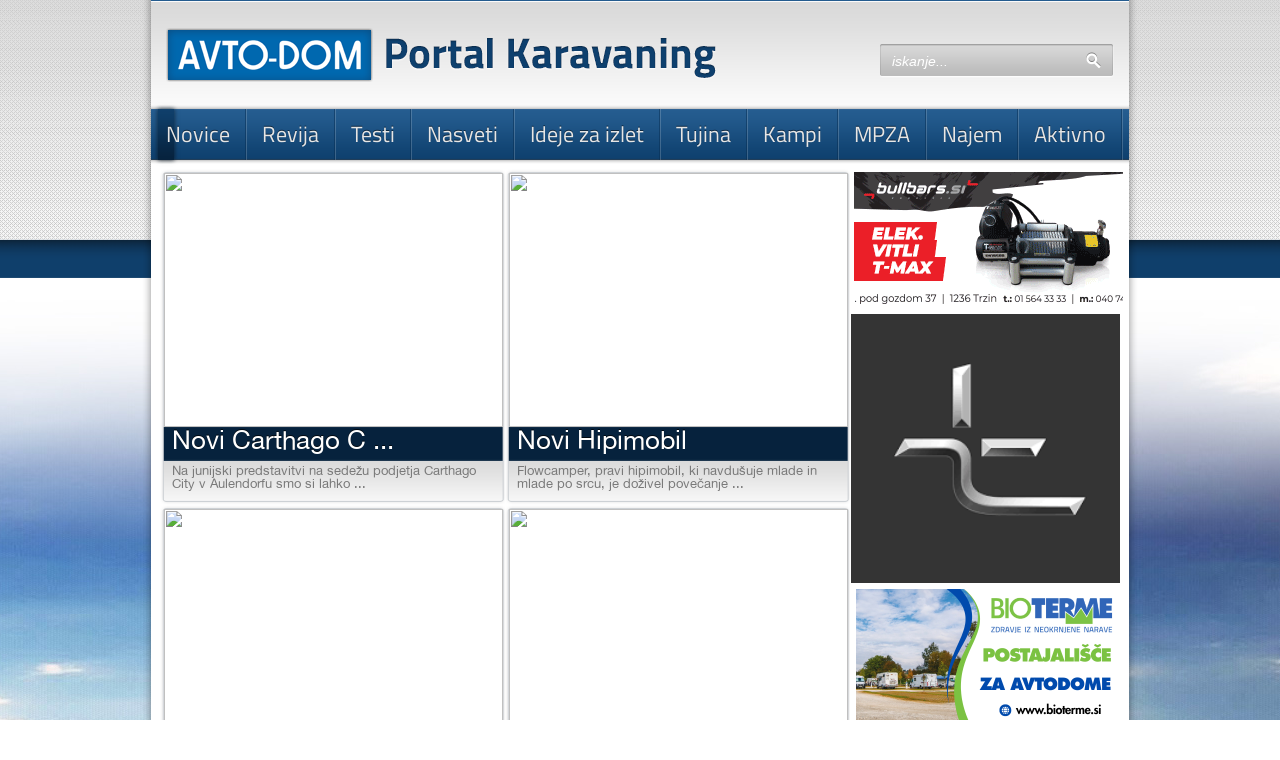

--- FILE ---
content_type: text/html; Charset=windows-1250
request_url: https://www.karavaning-portal.si/KARAVANING,,novice.htm&cPage=13
body_size: 11928
content:
<!DOCTYPE html><html style=""><head><title>Novice | KARAVANING PORTAL | Stran 13</title><meta name="keywords" content="portal,karavaning,novice,novosti,zanimivosti"><meta name="description" content="Novice Karavaning portala. Zanimivosti in novosti iz sveta avtodomarstva."><meta name="robots" content="index, follow, all"><meta property="og:title" content="Novice | KARAVANING PORTAL"><meta property="og:site_name" content="KARAVANING PORTAL"><meta property="og:description" content="Novice Karavaning portala. Zanimivosti in novosti iz sveta avtodomarstva."><meta property="og:image" content=""><link rel="icon" href="//www.karavaning-portal.si/themes/custom/karavaning/favicon.ico" type="image/x-icon"><link rel="shortcut icon" href="//www.karavaning-portal.si/themes/custom/karavaning/favicon.ico" type="image/x-icon"><link rel="canonical" href="http://www.karavaning-portal.si/KARAVANING,,novice.htm"><meta http-equiv="Content-Type" content="text/html; charset=windows-1250"><meta http-equiv="cache-control" content="no-cache"><meta name="author" content="Založba Avtodom"><link href="/siteasp/css/common.css" rel="stylesheet" type="text/css"><link href="/siteasp/js/thickbox/thickbox.css" rel="stylesheet" type="text/css" media="screen"><link type="text/css" rel="stylesheet" href="/themes/custom/karavaning/css/default/it.css"><script> var siteLang="slo"; var scriptsToLoad=new Array();</script><script type="text/javascript" src="/siteasp/js/jquery/jquery-1.6.1.min.js"></script><script type="text/javascript">var cookiePage="";var cookiesEn="necessary,analytics,social,youtube,advertising";var cookiesEnabled=cookiesEn.split(",");var cookiesTheme="style-d";if (cookiesTheme == '') cookiesTheme = 'style-c';</script><script type="text/javascript" rel="" src="/siteasp/js/cookie_law.js"></script><script type="text/javascript" src="/siteasp/js/lytee_functions.js"></script><script type="text/javascript" src="/siteasp/js/swfobject.js"></script><script type="text/javascript" defer src="/siteasp/js/thickbox/thickbox.minified.js"></script><script type="text/javascript" src="/siteasp/js/jquery/jquery.hoverIntent.minified.js"></script><script type="text/javascript">function liOver() { $(this).addClass("over"); }function liOut() { $(this).removeClass("over"); }$(document).ready(function() {$("#primarna li").hoverIntent(liOver, liOut);}); </script> 
<script type="text/javascript" src="/siteasp/js/jquery/jquery.easing.1.3.js"></script> <!--[if lt IE 9]><script src="/siteasp/js/html5.js"></script><![endif]--> <!--
<!- -[if lte IE 8]><link rel="stylesheet" type="text/css" href="/themes/custom/karavaning/css/default/it_ie8.css" /><![endif]- -> 
--> <script type="text/javascript" src="/themes/custom/karavaning/js/jcarousellite_1.0.1.js"></script> <script type="text/javascript" src="/siteasp/js/jquery/jquery.cycle.min.js"></script> <script type="text/javascript" src="/themes/custom/karavaning/js/karavaning.js"></script> <link rel="stylesheet" href="/themes/custom/karavaning/js/fancybox/jquery.fancybox.css?v=2.1.3" type="text/css" media="screen" /><script type="text/javascript" src="/themes/custom/karavaning/js/fancybox/jquery.fancybox.js"></script><script type="text/javascript">$(document).ready(function(){$("a.lightbox").fancybox();});var primSlideSpeed = 150;function prInd_moveTo(el, animate) {$(".seku0over").removeClass("seku0over"); if (el && el.currentTarget) el = this; if (typeof animate == "undefined") animate = true; var $el=$(el), trgtWidth = $el.outerWidth()+15, trgtPos = $el.parent().position().left-7;$el.addClass("seku0over"); if (animate) prInd.stop().animate({ "width": trgtWidth+"px", "left": trgtPos+"px" }, { "duration": primSlideSpeed, "queue": false }); else prInd.stop().css({ "width": trgtWidth+"px", "left": trgtPos+"px" });}function setActiveNav(el) { activeNav = el;}$(function() { prInd = $("#primIndicator"); $("#primarna").bind("mouseout", function() { prInd_moveTo(activeNav); }); active = $("#primarna a.lavel1").bind("mouseover", prInd_moveTo)
 .filter(".lavel1.active"); if (active.length > 0) {setActiveNav(active[0]);} else setActiveNav($("#primarna li:first > a")); prInd_moveTo(activeNav, false); setTimeout(function(){ prInd_moveTo(activeNav, false); },300);});// google campain //
var googletag = googletag || {};googletag.cmd = googletag.cmd || [];(function() {var gads = document.createElement('script');gads.async = true;gads.type = 'text/javascript';var useSSL = 'https:' == document.location.protocol;gads.src = (useSSL ? 'https:' : 'http:') + 
'//www.googletagservices.com/tag/js/gpt.js';var node = document.getElementsByTagName('script')[0];node.parentNode.insertBefore(gads, node);})();googletag.cmd.push(function() {googletag.defineSlot('/18683976/m_karavaning-portal', [[300, 50], [320, 50]], 'div-gpt-ad-1408615303918-0').addService(googletag.pubads());googletag.pubads().enableSingleRequest();googletag.enableServices();}); </script><script type="text/javascript"> var skinDir="/themes/custom/karavaning"; var site="KARAVANING"; var cLytoo="novice"; window.focus();</script><meta name="lytee-generated" content="dynamic"/></head> <body id="MAINBODY" style="height:100%; margin:0;" class="body"><div id="div-gpt-ad-1408615303918-0"><script type="text/javascript">googletag.cmd.push(function() { googletag.display('div-gpt-ad-1408615303918-0'); });</script></div><div id="background"><div id="wrapper" class="wrapper"><div id="header-container"><section id="header" class="header"><nav id="logo"><a class="logo-avto-dom" href="/KARAVANING,,.htm" title="domov"></a><a class="sprite logo" href="/KARAVANING,,.htm" title="domov"></a></nav><div id="global"><nav class="home"><a class="sprite" href="/KARAVANING,,.htm" title="domov"></a></nav><nav class="contact"><a class="sprite" href="/KARAVANING,,kontakt.htm" title="kontakt"></a></nav><div id="search-container"><div id="search" class="sprite"><form action="/KARAVANING.asp" method="get" style="padding:0;margin:0;"><input class="input2" id="q" onfocus="this.value=''" value="iskanje..." name="qs"><input class="enter" type="image" title="pixel" alt="pixel" title="pixel" src="/p.gif" alt="iskanje" title="iskanje"><input type="hidden" name="lytoo" value="aplikacije,search"><input type="hidden" name="act" value="results"></form></div></div></div><nav id="primarna"><div id="primIndicator"><span><span></span></span></div><script type="text/javascript"> $(document).ready(function(){$("#navi li.livel1").hover(function(){ var ulcontainer = $(".level2-container",this); var ul = $("ul.level2",this); $("#navi .level2-container").hide(); ulcontainer.show(); resizeContainer(ulcontainer); ul.css('top',"-"+ul.outerWidth()+"px"); ul.show(); ul.stop().animate({ top: "0px" },400,'easeOutCubic',function(){ });},function(){ var ulcontainer = $(".level2-container",this); var ul = $("ul.level2",this); ul.stop().animate({ top: "-"+ul.outerWidth()+"px" },400,'easeOutCubic',function(){ul.hide();ulcontainer.hide(); });});$("#navi .livel2").hover(function(){ $(".level3",this).show(); resizeContainer($(this).parent().parent());},function(){ $(".level3",this).hide();});$("#navi .livel3").hover(function(){ $(".level4",this).show(); resizeContainer($(this).parent().parent().parent().parent());},function(){ $(".level4",this).hide();}); }); function resizeContainer(container){var maxwidth = 0;var maxheight = 0;var startwidth = container.offset().left;var startheight = container.offset().top;$("ul",container).each(function(){ if ($(this).offset().left-startwidth > 0){if (($(this).width()+$(this).offset().left-startwidth)>maxwidth)
 maxwidth = $(this).width()+$(this).offset().left-startwidth; } else {if ($(this).width()>maxwidth)
 maxwidth = $(this).width(); } if ($(this).offset().top - container.offset().top > 0){if (($(this).height()+$(this).offset().top - container.offset().top)>maxheight)
maxheight = $(this).outerHeight()+$(this).offset().top - container.offset().top; } else {if ($(this).height()>maxheight)
 maxheight = $(this).outerHeight(); }});container.height(maxheight+6).width(maxwidth+6); }</script><ul id="navi" class="level1"><li id="novice" class="livel1 first"><a id="novice" href="/KARAVANING,,novice" target="_top" class="lavel1 active lavel1active"><span>Novice</span></a></li><li class="primDelim sprite"></li><li id="revija" class="livel1 sublevels"><a id="revija" href="http://www.zalozba-avtodom.si" target="_blank" class="lavel1 sublevels"><span>Revija</span></a><div class="level2-container"><ul class="level2"><li id="avto-dom" class="livel2 first"><a id="avto-dom" href="/KARAVANING,,revija/avto-dom" target="_top" class="lavel2"><span>AVTO-DOM</span></a></li><li id="agrokamping" class="livel2 last"><a id="agrokamping" href="/KARAVANING,,revija/agrokamping" target="_top" class="lavel2"><span>Agrocamping</span></a></li></ul></div></li><li class="primDelim sprite"></li><li id="testi" class="livel1 sublevels"><a id="testi" href="/KARAVANING,,testi" target="_top" class="lavel1 sublevels"><span>Testi</span></a><div class="level2-container"><ul class="level2"><li id="super-test" class="livel2 first"><a id="super-test" href="/KARAVANING,,testi/super-test" target="_top" class="lavel2"><span>Supertest Carthago C-Tourer I 142</span></a></li><li id="supertest-carthago-c-compactline-i-138" class="livel2"><a id="supertest-carthago-c-compactline-i-138" href="/KARAVANING,,testi/supertest-carthago-c-compactline-i-138" target="_top" class="lavel2"><span>Supertest Carthago C-Compactline I 138</span></a></li><li id="premierni-test-adria-coral-xl-a-670-xl" class="livel2"><a id="premierni-test-adria-coral-xl-a-670-xl" href="/KARAVANING,,testi/premierni-test-adria-coral-xl-a-670-xl" target="_top" class="lavel2"><span>Premierni test Adria Coral XL A 670 SL</span></a></li><li id="supertest-malibu-t-410" class="livel2"><a id="supertest-malibu-t-410" href="/KARAVANING,,testi/supertest-malibu-t-410" target="_top" class="lavel2"><span>Supertest Malibu T 410</span></a></li><li id="premierni-test-adria-matrix-m-670-sl" class="livel2 last"><a id="premierni-test-adria-matrix-m-670-sl" href="/KARAVANING,,testi/premierni-test-adria-matrix-m-670-sl" target="_top" class="lavel2"><span>Supertest Carthago C-Tourer I 148 LE</span></a></li></ul></div></li><li class="primDelim sprite"></li><li id="oprema" class="livel1 sublevels"><a id="oprema" href="/KARAVANING,,oprema" target="_top" class="lavel1 sublevels"><span>Nasveti</span></a><div class="level2-container"><ul class="level2"><li id="katero-pocitnisko-vozilo" class="livel2 first"><a id="katero-pocitnisko-vozilo" href="/KARAVANING,,oprema/katero-pocitnisko-vozilo" target="_top" class="lavel2"><span>Katero počitniško vozilo kupiti?</span></a></li><li id="katera-notranja-postavitev-je-za-nas-" class="livel2"><a id="katera-notranja-postavitev-je-za-nas-" href="/KARAVANING,,oprema/katera-notranja-postavitev-je-za-nas-" target="_top" class="lavel2"><span>Katera notranja postavitev je za nas?</span></a></li><li id="kaj-kupiti--novo-ali-rabljeno-" class="livel2"><a id="kaj-kupiti--novo-ali-rabljeno-" href="/KARAVANING,,oprema/kaj-kupiti--novo-ali-rabljeno-" target="_top" class="lavel2"><span>Kaj kupiti: novo ali rabljeno?</span></a></li><li id="nakup-rabljenega-vozila" class="livel2"><a id="nakup-rabljenega-vozila" href="/KARAVANING,,oprema/nakup-rabljenega-vozila" target="_top" class="lavel2"><span>Nakup rabljenega vozila. Na kaj paziti?</span></a></li><li id="kako-deluje" class="livel2 last"><a id="kako-deluje" href="/KARAVANING,,oprema/kako-deluje" target="_top" class="lavel2"><span>Kako deluje: Baterije in elektrika</span></a></li></ul></div></li><li class="primDelim sprite"></li><li id="ideje-za-izlet" class="livel1 sublevels"><a id="ideje-za-izlet" href="/KARAVANING,,ideje-za-izlet" target="_top" class="lavel1 sublevels"><span>Ideje za izlet</span></a><div class="level2-container"><ul class="level2"><li id="osrednja-slovenija" class="livel2 first"><a id="osrednja-slovenija" href="/KARAVANING,,ideje-za-izlet/osrednja-slovenija" target="_top" class="lavel2"><span>Osrednja Slovenija</span></a></li><li id="gorenjska" class="livel2"><a id="gorenjska" href="/KARAVANING,,ideje-za-izlet/gorenjska" target="_top" class="lavel2"><span>Gorenjska</span></a></li><li id="severna-primorska" class="livel2"><a id="severna-primorska" href="/KARAVANING,,ideje-za-izlet/severna-primorska" target="_top" class="lavel2"><span>Severna Primorska, Vipavska in Goriška</span></a></li><li id="primorska" class="livel2"><a id="primorska" href="/KARAVANING,,ideje-za-izlet/primorska" target="_top" class="lavel2"><span>Primorska</span></a></li><li id="notranjska" class="livel2"><a id="notranjska" href="/KARAVANING,,ideje-za-izlet/notranjska" target="_top" class="lavel2"><span>Notranjska</span></a></li><li id="dolenjska-in-bela-krajina" class="livel2"><a id="dolenjska-in-bela-krajina" href="/KARAVANING,,ideje-za-izlet/dolenjska-in-bela-krajina" target="_top" class="lavel2"><span>Dolenjska in Bela krajina</span></a></li><li id="zasavje-posavje" class="livel2"><a id="zasavje-posavje" href="/KARAVANING,,ideje-za-izlet/zasavje-posavje" target="_top" class="lavel2"><span>Zasavje in Posavje</span></a></li><li id="stajerska" class="livel2"><a id="stajerska" href="/KARAVANING,,ideje-za-izlet/stajerska" target="_top" class="lavel2"><span>Štajerska</span></a></li><li id="koroska" class="livel2"><a id="koroska" href="/KARAVANING,,ideje-za-izlet/koroska" target="_top" class="lavel2"><span>Koroška</span></a></li><li id="prekmurje" class="livel2 last"><a id="prekmurje" href="/KARAVANING,,ideje-za-izlet/prekmurje" target="_top" class="lavel2"><span>Prekmurje</span></a></li></ul></div></li><li class="primDelim sprite"></li><li id="potepanja" class="livel1 sublevels"><a id="potepanja" href="/KARAVANING,,potepanja" target="_top" class="lavel1 sublevels"><span>Tujina</span></a><div class="level2-container"><ul class="level2"><li id="aktivno" class="livel2 first"><a id="aktivno" href="/KARAVANING,,potepanja/aktivno" target="_top" class="lavel2"><span>Hrvaška Istra</span></a></li><li id="skok_cez_plot" class="livel2"><a id="skok_cez_plot" href="/KARAVANING,,potepanja/skok_cez_plot" target="_top" class="lavel2"><span>Hrvaška - Kvarner, otoki in Dalmacija</span></a></li><li id="na_poti" class="livel2 last"><a id="na_poti" href="/KARAVANING,,potepanja/na_poti" target="_top" class="lavel2"><span>Evropa -Daljše poti</span></a></li></ul></div></li><li class="primDelim sprite"></li><li id="kampiranje" class="livel1 sublevels"><a id="kampiranje" href="/KARAVANING,,kampiranje" target="_top" class="lavel1 sublevels"><span>Kampi<br/></span></a><div class="level2-container"><ul class="level2"><li id="kampi" class="livel2 first"><a id="kampi" href="/KARAVANING,,kampiranje/kampi" target="_top" class="lavel2"><span>Kamping novičke</span></a></li><li id="slovenski-kampi" class="livel2"><a id="slovenski-kampi" href="/KARAVANING,,kampiranje/slovenski-kampi" target="_top" class="lavel2"><span>Slovenski partnerski kampi</span></a></li><li id="mobilne_hisice" class="livel2 last"><a id="mobilne_hisice" href="/KARAVANING,,kampiranje/mobilne_hisice" target="_top" class="lavel2"><span>Mobilne hišice</span></a></li></ul></div></li><li class="primDelim sprite"></li><li id="mpza-slo" class="livel1"><a id="mpza-slo" href="/KARAVANING,,mpza-slo" target="_top" class="lavel1"><span>MPZA</span></a></li><li class="primDelim sprite"></li><li id="uporabno" class="livel1 sublevels"><a id="uporabno" href="/KARAVANING,,uporabno" target="_top" class="lavel1 sublevels noLink" onclick="return false;"><span>Najem<br/></span></a><div class="level2-container"><ul class="level2"><li id="najem" class="livel2 first sublevels"><a id="najem" href="/KARAVANING,,uporabno/najem" target="_top" class="lavel2 sublevels"><span>Najem vozila</span></a><ul class="level3"><li id="ponudniki_najema" class="livel3 first last"><a id="ponudniki_najema" href="/KARAVANING,,uporabno/najem/ponudniki_najema" target="_top" class="lavel3"><span>Ponudniki najema</span></a></li></ul></li><li id="povezave" class="livel2 last"><a id="povezave" href="/KARAVANING,,uporabno/povezave" target="_top" class="lavel2"><span>Povezave</span></a></li></ul></div></li><li class="primDelim sprite"></li><li id="aktivno" class="livel1 last"><a id="aktivno" href="/KARAVANING,,aktivno" target="_top" class="lavel1"><span>Aktivno</span></a></li><li class="primDelim sprite lastDelim"></li></ul></nav></section></div><div id="content-container"><div id="content"><aside id="toc-container"><section style="" class="normal lyteeVnos leftAlign topValign vnosPadRightToc vnosPadLeftToc"><div name="IDAXYZVL" class="lvdiv" style=""><!--NOCHECK--><script src="//cdn.ipromcloud.com/ipromNS.js" async defer></script><img src="data:image/png,iprom" style="display: none" onerror="(function(img) {window.ipromNS = window.ipromNS || {adTags: []};var adTagId = 'iprom_adtag_' + Math.round(Math.random() * (new Date()).getTime());var adHolder = document.createElement('div'); adHolder.id = adTagId;img.parentNode.insertBefore(adHolder, img);ipromNS.adTags.push({sitePath: ['karavaning-portalsi','index'],
zoneId: 32, cookieConsent : true,
containerId : adTagId,
adId : 902911,
callback : function(err, ad){}});})(this);"/></div></section><section style="" class="normal lyteeVnos leftAlign topValign vnosPadRightToc vnosPadLeftToc"><div name="IDAOZZVL" class="lvdiv" style=""><p style="text-align: center;"><a href="www.bullbars.si" target="_blank"><img src="/files/banner/bullbars-karavaning--1-.gif" alt="Bullbars.si - Vlečne kljuke, cevne zaščite, noislci za prevoz motorja, LED luči, ..." width="269" height="136" title="Bullbars.si - Vlečne kljuke, cevne zaščite, noislci za prevoz motorja, LED luči, ..." /></a>&nbsp;</p></div></section><section style="" class="normal lyteeVnos leftAlign topValign vnosPadRightToc vnosPadLeftToc"><div name="IDAB0ZVL" class="lvdiv" style=""><p><a href="https://www.tourne-mobil.com/slo" target="_blank"><img src="/files/banner/tourne-mobil.png" alt="Tourne Mobil - Najpomembnejša je pot" width="269" height="269" title="Tourne Mobil - Najpomembnejša je pot" /></a>&nbsp;</p></div></section><section style="" class="normal lyteeVnos leftAlign topValign vnosPadRightToc vnosPadLeftToc"><div name="IDAK1ZVL" class="lvdiv" style=""><p style="text-align: center;"><a href="https://bioterme.si/sl" target="_blank"><img src="/files/banner/pza---avtodom_jun-2025-269x136-pix.png" alt="PZA Bioterme - NAJVEČJI LUKSUZ JE NARAVA SAMA!" width="269" height="136" title="PZA Bioterme - NAJVEČJI LUKSUZ JE NARAVA SAMA!" /></a></p></div></section><section style="" class="normal lyteeVnos leftAlign topValign vnosPadRightToc vnosPadLeftToc"><div name="IDA51ZVL" class="lvdiv" style=""><p><a href="http://www.sun-living.com/sl/sl" target="_blank"><img src="/files/banner/sl_webbanner_2018_269x136_slo_ese2.gif" alt="Sun Living - Popolna kolekcija prenovljenih avtodomov sezone 2020!" width="269" height="136" title="Sun Living - Popolna kolekcija prenovljenih avtodomov sezone 2020!" /></a></p></div></section><section style="" class="normal lyteeVnos leftAlign topValign vnosPadRightToc vnosPadLeftToc"><div name="IDAV2ZVL" class="lvdiv" style=""><p><a href="http://www.robetamobil.com" target="_blank"><img src="/files/banner/robeta.jpg" alt="Robeta Mobil Vans - Feel The Difference!" width="269" height="134" title="Robeta Mobil Vans - Feel The Difference!" /></a>&nbsp;</p></div></section><section style="" class="normal lyteeVnos leftAlign topValign vnosPadRightToc vnosPadLeftToc"><div name="IDAGCZVL" class="lvdiv" style=""><p style="text-align: center;"><a href="http://www.primusmobil.com" target="_blank"><img src="/files/banner/primus-mobil-banner-269-x-136-pix.jpg" alt="Primus Mobil - Predelava avtodomov po vaši meri" width="270" height="133" title="Primus Mobil - Predelava avtodomov po vaši meri" /></a>&nbsp;</p></div></section><section style="" class="normal lyteeVnos leftAlign topValign vnosPadRightToc vnosPadLeftToc"><div name="IDAFCZVL" class="lvdiv" style=""><p style="text-align: left;"><a href="https://www.caravan.si/sl/akcija-maj/" target="_blank"><img src="/files/banner/400.250.jpg" alt="Pomladna akcija v Caravan Centru v mesecu maju 2025" width="269" height="168" title="Pomladna akcija v Caravan Centru v mesecu maju 2025" /></a></p><p>&nbsp;</p></div></section><section style="" class="normal lyteeVnos leftAlign topValign vnosPadRightToc vnosPadLeftToc"><div name="IDA1CZVL" class="lvdiv" style=""><p style="text-align: left;"><a href="https://www.akumulator.si" target="_blank"><img src="/files/banner/velog-akumulator-banner-2021.gif" alt="Velog - Akumulator.si" width="269" height="138" title="Velog - Akumulator.si" /></a>&nbsp;</p></div></section><section style="" class="normal lyteeVnos leftAlign topValign vnosPadRightToc vnosPadLeftToc"><div name="IDAFFZVL" class="lvdiv" style=""><p><a href="https://www.avtodomi-rimor.si" target="_blank"><img src="/files/banner/izara-hf.jpg" alt="Izara HF- Prodaja in najem avtodomov Rimor" width="269" height="136" title="Izara HF- Prodaja in najem avtodomov Rimor" longdesc="Rimor avtodom najem prodaja avtodomi potepanja potovanja Superbrig " /></a></p></div></section><section style="" class="normal lyteeVnos leftAlign topValign vnosPadRightToc vnosPadLeftToc"><div name="IDAGHZVL" class="lvdiv" style=""><p style="text-align: center;">&nbsp;<a href="http://www.ac-glavan.si" target="_blank"><img src="/files/banner/ac-glavan.png" alt="AC-Glavan v Celju" width="269" height="134" title="AC-Glavan v Celju" /></a></p></div></section><section style="" class="normal lyteeVnos leftAlign topValign vnosPadRightToc vnosPadLeftToc"><div name="IDA2HZVL" class="lvdiv" style=""><p style="text-align: center;">&nbsp;<a href="https://www.kampingcenter.si/" target="_blank"><img title="Kamping Center Koptex v Novi Gorici" height="138" src="/files/banner/kampingcenter.jpg" width="268" alt="Kamping Center Koptex v Novi Gorici" /></a></p></div></section><section style="" class="normal lyteeVnos leftAlign topValign vnosPadRightToc vnosPadLeftToc"><div name="IDAZAZVL" class="lvdiv" style=""><p><a href="https://www.wasup.si" target="_blank"><img src="/files/banner/wasup.gif" alt="WaSUP " width="269" height="136" title="WaSUP " longdesc="SUP supanje izleti napihljivi supi veslo veslanje deska nakup WASUP Starboard Shark " /></a></p></div></section><section style="" class="normal lyteeVnos leftAlign topValign vnosPadRightToc vnosPadLeftToc"><div name="IDALBZVL" class="lvdiv" style=""><p><a href="https://www.wafit.si" target="_blank"><img src="/files/banner/wafit.gif" alt="WAFIT" width="269" height="136" title="WAFIT" longdesc="WAFIT fitness oprema telovadba vadba doma Gymstick trgovina blog video WASUP Migaj z nami!" /></a></p></div></section><section style="" class="normal lyteeVnos leftAlign topValign vnosPadRightToc vnosPadLeftToc"><div name="IDAFMZVL" class="lvdiv" style=""><p style="text-align: center;"><a href="http://www.camping.hr/si?utm_source=web&utm_medium=banner-mali&utm_campaign=karavaning-si" target="_blank"><img src="/files/banner/kamping-zdruzenje-hrvaske_2013.jpg" alt="Kamping združenje Hrvaške!" width="269" height="136" title="Kamping združenje Hrvaške!" /></a>&nbsp;</p></div></section><section style="" class="normal lyteeVnos leftAlign topValign vnosPadRightToc vnosPadLeftToc"><div name="IDARNZVL" class="lvdiv" style=""><p style="text-align: center;">&nbsp;<a href="http://www.zalozba-avtodom.si" target="_blank"><img src="/files/banner/banner-avto-dom-269x136-pix.jpg" alt="Revija Avto-Dom - mesečnik o kampingu, karavaningu in vsem, kar se tiče aktvinega prostega časa" width="269" height="136" title="Revija Avto-Dom - mesečnik o kampingu, karavaningu in vsem, kar se tiče aktvinega prostega časa" /></a></p></div></section><section style="" class="normal lyteeVnos leftAlign topValign vnosPadRightToc vnosPadLeftToc"><div name="IDAUSZVL" class="lvdiv" style=""><p style="text-align: center;">&nbsp;<a href="http://www.factorystore.si" target="_blank"><img src="/files/banner/banner_lezeci.jpg" width="269" height="136" alt="Factorystore - najboljše trgovine z bicikli!" title="Factorystore - najboljše trgovine z bicikli!" /></a>&nbsp;</p></div></section><section style="" class="normal lyteeVnos leftAlign topValign vnosPadRightToc vnosPadLeftToc"><div name="IDAAUZVL" class="lvdiv" style=""><div class="otok" style="height:100%;width:100%;"><div class="oNaslov"><font class="oNaslovText">Prijava na e-novice</font></div><div class="oVsebina"><span class="lyv"><div class="embededC mailee_basic" style=""><span> <div class="mailee_form"><form action="//karavaning.mailee.net/public/subscribe" method="post" target="mailee"><div class="emailField"><input type="email" class="input1 emailInput" name="email" id="email" maxLength="128" placeholder="E-naslov"/></div><div class="emailField"><input type="checkbox" name="consent" value="E-naslov"/> Strinjam se s splosnimi pogoji</div><input type="hidden" value="9040WZJY" name="groups"/><div class="submitButton"><input type="submit" name="knof" value="Prijavi"/></div><div class="buttonLink unsubscribeLink"><a href="//karavaning.mailee.net/public/unsubscribe">odjava</a></div></form></div></span></div></span><div style="clear: both;"></div></div></div><div style="clear: both;"></div></div></section><section style="" class="normal lyteeVnos leftAlign topValign vnosPadRightToc vnosPadLeftToc"><div name="IDA4FYVL" class="lvdiv" style=""><br class='empty'/></div></section><section style="" class="normal lyteeVnos leftAlign topValign vnosPadRightToc vnosPadLeftToc"><div name="IDAA4ZVL" class="lvdiv" style=""><div class="otok" style="height:100%;width:100%;"><div class="oNaslov"><font class="oNaslovText">Facebook</font></div><div class="oVsebina"><span class="lyv"><div class="embededC facebook_likebox" style=""><span> <iframe src="https://www.facebook.com/plugins/likebox.php?href=https%3A%2F%2Fwww%2Efacebook%2Ecom%2Fpages%2FRevija%2DAvto%2DDom%2F340978229291364&colorscheme=light&connections=8&stream=false&header=false&show_faces=true&locale=sl_SI&modified=1355736024&width=240&height=320" scrolling="no" frameborder="0" style="border:none; overflow:hidden; width:240px; height:320px;" allowTransparency="true"></iframe></span></div></span><div style="clear: both;"></div></div></div><div style="clear: both;"></div></div></section></aside><article id="main"><div class="novice"><section style="" class="normal lyteeVnos leftAlign topValign vnosPadRight vnosPadLeft"><div name="IDA0BYVL" class="lvdiv" style=""><div class="embededC getNewsEventsRenderedParams" style=""><span> <div class="pagingTop"><div class="newsPaging"><ul><li class="text">Izberi stran:</li><li class='pgn' ><a class='newsPaging-li' href='/KARAVANING,,novice.htm&cPage=1'>1</a></li><li class='pgn' ><a class='newsPaging-li' href='/KARAVANING,,novice.htm&cPage=2'>2</a></li><li class='pgn' ><a class='newsPaging-li' href='/KARAVANING,,novice.htm&cPage=3'>3</a></li><li class='pgn' ><a class='newsPaging-li' href='/KARAVANING,,novice.htm&cPage=4'>4</a></li><li class='pgn' ><a class='newsPaging-li' href='/KARAVANING,,novice.htm&cPage=5'>5</a></li><li class='pgn' ><a class='newsPaging-li' href='/KARAVANING,,novice.htm&cPage=6'>6</a></li><li class='pgn' ><a class='newsPaging-li' href='/KARAVANING,,novice.htm&cPage=7'>7</a></li><li class='pgn' ><a class='newsPaging-li' href='/KARAVANING,,novice.htm&cPage=8'>8</a></li><li class='pgn' ><a class='newsPaging-li' href='/KARAVANING,,novice.htm&cPage=9'>9</a></li><li class='pgn' ><a class='newsPaging-li' href='/KARAVANING,,novice.htm&cPage=10'>10</a></li><li class='pgn' ><a class='newsPaging-li' href='/KARAVANING,,novice.htm&cPage=11'>11</a></li><li class='pgn' ><a class='newsPaging-li' href='/KARAVANING,,novice.htm&cPage=12'>12</a></li><li class='pgn' class='selected'><a class='newsPaging-li newsPaging-li-selected' href='/KARAVANING,,novice.htm&cPage=13'>13</a></li><li class='pgn' ><a class='newsPaging-li' href='/KARAVANING,,novice.htm&cPage=14'>14</a></li><li class='pgn' ><a class='newsPaging-li' href='/KARAVANING,,novice.htm&cPage=15'>15</a></li><li class='pgn' ><a class='newsPaging-li' href='/KARAVANING,,novice.htm&cPage=16'>16</a></li><li class='pgn' ><a class='newsPaging-li' href='/KARAVANING,,novice.htm&cPage=17'>17</a></li><li class='pgn' ><a class='newsPaging-li' href='/KARAVANING,,novice.htm&cPage=18'>18</a></li><li class='pgn' ><a class='newsPaging-li' href='/KARAVANING,,novice.htm&cPage=19'>19</a></li><li class='pgn' ><a class='newsPaging-li' href='/KARAVANING,,novice.htm&cPage=20'>20</a></li><li class='pgn' ><a class='newsPaging-li' href='/KARAVANING,,novice.htm&cPage=21'>21</a></li><li class='pgn' ><a class='newsPaging-li' href='/KARAVANING,,novice.htm&cPage=22'>22</a></li><li class='pgn' ><a class='newsPaging-li' href='/KARAVANING,,novice.htm&cPage=23'>23</a></li><li class='pgn' ><a class='newsPaging-li' href='/KARAVANING,,novice.htm&cPage=24'>24</a></li><li class='pgn' ><a class='newsPaging-li' href='/KARAVANING,,novice.htm&cPage=25'>25</a></li><li class='pgn' ><a class='newsPaging-li' href='/KARAVANING,,novice.htm&cPage=26'>26</a></li><li class='pgn' ><a class='newsPaging-li' href='/KARAVANING,,novice.htm&cPage=27'>27</a></li><li class='pgn' ><a class='newsPaging-li' href='/KARAVANING,,novice.htm&cPage=28'>28</a></li><li class='pgn' ><a class='newsPaging-li' href='/KARAVANING,,novice.htm&cPage=29'>29</a></li><li class='pgn' ><a class='newsPaging-li' href='/KARAVANING,,novice.htm&cPage=30'>30</a></li><li class='pgn' ><a class='newsPaging-li' href='/KARAVANING,,novice.htm&cPage=31'>31</a></li><li class='pgn' ><a class='newsPaging-li' href='/KARAVANING,,novice.htm&cPage=32'>32</a></li><li class='pgn' ><a class='newsPaging-li' href='/KARAVANING,,novice.htm&cPage=33'>33</a></li><li class='pgn' ><a class='newsPaging-li' href='/KARAVANING,,novice.htm&cPage=34'>34</a></li><li class='pgn' ><a class='newsPaging-li' href='/KARAVANING,,novice.htm&cPage=35'>35</a></li><li class='pgn' ><a class='newsPaging-li' href='/KARAVANING,,novice.htm&cPage=36'>36</a></li><li class='pgn' ><a class='newsPaging-li' href='/KARAVANING,,novice.htm&cPage=37'>37</a></li><li class='pgn' ><a class='newsPaging-li' href='/KARAVANING,,novice.htm&cPage=38'>38</a></li><li class='pgn' ><a class='newsPaging-li' href='/KARAVANING,,novice.htm&cPage=39'>39</a></li><li class='pgn' ><a class='newsPaging-li' href='/KARAVANING,,novice.htm&cPage=40'>40</a></li><li class='pgn' ><a class='newsPaging-li' href='/KARAVANING,,novice.htm&cPage=41'>41</a></li><li class='pgn' ><a class='newsPaging-li' href='/KARAVANING,,novice.htm&cPage=42'>42</a></li><li class='pgn' ><a class='newsPaging-li' href='/KARAVANING,,novice.htm&cPage=43'>43</a></li><li class='pgn' ><a class='newsPaging-li' href='/KARAVANING,,novice.htm&cPage=44'>44</a></li><li class='pgn' ><a class='newsPaging-li' href='/KARAVANING,,novice.htm&cPage=45'>45</a></li><li class='pgn' ><a class='newsPaging-li' href='/KARAVANING,,novice.htm&cPage=46'>46</a></li><li class='pgn' ><a class='newsPaging-li' href='/KARAVANING,,novice.htm&cPage=47'>47</a></li><li class='pgn' ><a class='newsPaging-li' href='/KARAVANING,,novice.htm&cPage=48'>48</a></li><li class='pgn' ><a class='newsPaging-li' href='/KARAVANING,,novice.htm&cPage=49'>49</a></li><li class='pgn' ><a class='newsPaging-li' href='/KARAVANING,,novice.htm&cPage=50'>50</a></li><li class='pgn' ><a class='newsPaging-li' href='/KARAVANING,,novice.htm&cPage=51'>51</a></li><li class='pgn' ><a class='newsPaging-li' href='/KARAVANING,,novice.htm&cPage=52'>52</a></li><li class='pgn' ><a class='newsPaging-li' href='/KARAVANING,,novice.htm&cPage=53'>53</a></li><li class='pgn' ><a class='newsPaging-li' href='/KARAVANING,,novice.htm&cPage=54'>54</a></li><li class='pgn' ><a class='newsPaging-li' href='/KARAVANING,,novice.htm&cPage=55'>55</a></li><li class='pgn' ><a class='newsPaging-li' href='/KARAVANING,,novice.htm&cPage=56'>56</a></li><li class="info">Prikazujem: 73 - 78</li></ul><div style="clear:both"></div></div></div><div class="newsList"><div class="newsElement newsElementFirst page-First row-First pos-73 pageMod-1 "><div class="iDatum">24.07.2018</div><div class="iNaslov"><a class="iNaslov" href="/KARAVANING,,novice.htm&showNews=NEWSLGVJKI724201814117&cPage=13" title="Beri več">Novi Carthago C ...</a></div><div class="iPodnaslov" style="display:none;"></div><div class="iSlika"><a href="/KARAVANING,,novice.htm&showNews=NEWSLGVJKI724201814117&cPage=13" title="Beri več"><img src="/siteasp/app/getThumb/getThumb.asp?image=/files/novice/00naslovna-opcija-1.jpg&width=339&height=254&fit=1&watermark=&wmdissolve=110" border="0" class="iSlika" width="339" height="254"></a></div><div class="iOpis"><a href="/files/novice/00naslovna-opcija-1.jpg" class="lightbox9"><img src="/siteasp/app/getThumb/getThumb.asp?image=/files/novice/00naslovna-opcija-1.jpg&width=339&height=254&fit=1&watermark=&wmdissolve=110" border="0" style="display: none;" class="iSlika" width="339" height="254"></a>Na junijski predstavitvi na sedežu podjetja Carthago City v Aulendorfu smo si lahko ...<div style="clear: both;"></div></div><div class="iMore"><a class="iMore" href="/KARAVANING,,novice.htm&showNews=NEWSLGVJKI724201814117&cPage=13" title="Beri več"><img src="/themes/custom/karavaning/site/i_more_slo.png"></a><div style="clear: both;"></div></div><div style="clear: both;"></div></div><div class="newsElement newsElementLast page-Middle row-Last pos-74 pageMod-2 "><div class="iDatum">23.07.2018</div><div class="iNaslov"><a class="iNaslov" href="/KARAVANING,,novice.htm&showNews=NEWSSYXMAP7242018134756&cPage=13" title="Beri več">Novi Hipimobil</a></div><div class="iPodnaslov" style="display:none;"></div><div class="iSlika"><a href="/KARAVANING,,novice.htm&showNews=NEWSSYXMAP7242018134756&cPage=13" title="Beri več"><img src="/siteasp/app/getThumb/getThumb.asp?image=/files/novice/00vodilna.jpg&width=339&height=254&fit=1&watermark=&wmdissolve=110" border="0" class="iSlika" width="339" height="254"></a></div><div class="iOpis"><a href="/files/novice/00vodilna.jpg" class="lightbox9"><img src="/siteasp/app/getThumb/getThumb.asp?image=/files/novice/00vodilna.jpg&width=339&height=254&fit=1&watermark=&wmdissolve=110" border="0" style="display: none;" class="iSlika" width="339" height="254"></a>Flowcamper, pravi hipimobil, ki navdušuje mlade in mlade po srcu, je doživel povečanje ...<div style="clear: both;"></div></div><div class="iMore"><a class="iMore" href="/KARAVANING,,novice.htm&showNews=NEWSSYXMAP7242018134756&cPage=13" title="Beri več"><img src="/themes/custom/karavaning/site/i_more_slo.png"></a><div style="clear: both;"></div></div><div style="clear: both;"></div></div><div class="newsElement newsElementFirst page-Middle row-First pos-75 pageMod-3 "><div class="iDatum">22.07.2018</div><div class="iNaslov"><a class="iNaslov" href="/KARAVANING,,novice.htm&showNews=NEWSHQTNJF7242018135425&cPage=13" title="Beri več">La Strada Regent ...</a></div><div class="iPodnaslov" style="display:none;"></div><div class="iSlika"><a href="/KARAVANING,,novice.htm&showNews=NEWSHQTNJF7242018135425&cPage=13" title="Beri več"><img src="/siteasp/app/getThumb/getThumb.asp?image=/files/novice/foto_2018_la_strada_regent_s_au-enaufnahme_5.jpg&width=339&height=254&fit=1&watermark=&wmdissolve=110" border="0" class="iSlika" width="339" height="254"></a></div><div class="iOpis"><a href="/files/novice/foto_2018_la_strada_regent_s_au-enaufnahme_5.jpg" class="lightbox9"><img src="/siteasp/app/getThumb/getThumb.asp?image=/files/novice/foto_2018_la_strada_regent_s_au-enaufnahme_5.jpg&width=339&height=254&fit=1&watermark=&wmdissolve=110" border="0" style="display: none;" class="iSlika" width="339" height="254"></a>Slabih deset let je minilo, kar smo imeli na testu Regent S s štirikolesnim pogonom. ...<div style="clear: both;"></div></div><div class="iMore"><a class="iMore" href="/KARAVANING,,novice.htm&showNews=NEWSHQTNJF7242018135425&cPage=13" title="Beri več"><img src="/themes/custom/karavaning/site/i_more_slo.png"></a><div style="clear: both;"></div></div><div style="clear: both;"></div></div><div class="newsElement newsElementLast page-Middle row-Last pos-76 pageMod-4 "><div class="iDatum">21.07.2018</div><div class="iNaslov"><a class="iNaslov" href="/KARAVANING,,novice.htm&showNews=NEWSJGGTOF7242018135713&cPage=13" title="Beri več">Camperliebe na osnovi ...</a></div><div class="iPodnaslov" style="display:none;"></div><div class="iSlika"><a href="/KARAVANING,,novice.htm&showNews=NEWSJGGTOF7242018135713&cPage=13" title="Beri več"><img src="/siteasp/app/getThumb/getThumb.asp?image=/files/novice/camperliebe-cl1-hyundai-fotoshowbig-c45db4d7-1172680.jpg&width=339&height=254&fit=1&watermark=&wmdissolve=110" border="0" class="iSlika" width="339" height="254"></a></div><div class="iOpis"><a href="/files/novice/camperliebe-cl1-hyundai-fotoshowbig-c45db4d7-1172680.jpg" class="lightbox9"><img src="/siteasp/app/getThumb/getThumb.asp?image=/files/novice/camperliebe-cl1-hyundai-fotoshowbig-c45db4d7-1172680.jpg&width=339&height=254&fit=1&watermark=&wmdissolve=110" border="0" style="display: none;" class="iSlika" width="339" height="254"></a>Nekoliko nenavadna odločitev za osnovno vozilo je vodila pet Berlinčanov, da so osnovali ...<div style="clear: both;"></div></div><div class="iMore"><a class="iMore" href="/KARAVANING,,novice.htm&showNews=NEWSJGGTOF7242018135713&cPage=13" title="Beri več"><img src="/themes/custom/karavaning/site/i_more_slo.png"></a><div style="clear: both;"></div></div><div style="clear: both;"></div></div><div class="newsElement newsElementFirst page-Middle row-First pos-77 pageMod-5 "><div class="iDatum">20.07.2018</div><div class="iNaslov"><a class="iNaslov" href="/KARAVANING,,novice.htm&showNews=NEWSMDZKCC7242018135939&cPage=13" title="Beri več">Hobby v sezoni 2019 ...</a></div><div class="iPodnaslov" style="display:none;"></div><div class="iSlika"><a href="/KARAVANING,,novice.htm&showNews=NEWSMDZKCC7242018135939&cPage=13" title="Beri več"><img src="/siteasp/app/getThumb/getThumb.asp?image=/files/novice/hobby-vodilna.jpg&width=339&height=254&fit=1&watermark=&wmdissolve=110" border="0" class="iSlika" width="339" height="254"></a></div><div class="iOpis"><a href="/files/novice/hobby-vodilna.jpg" class="lightbox9"><img src="/siteasp/app/getThumb/getThumb.asp?image=/files/novice/hobby-vodilna.jpg&width=339&height=254&fit=1&watermark=&wmdissolve=110" border="0" style="display: none;" class="iSlika" width="339" height="254"></a>V sezoni 2019 bo pri Hobbyju na voljo šesterica modelnih serij s skupaj 56 različnimi ...<div style="clear: both;"></div></div><div class="iMore"><a class="iMore" href="/KARAVANING,,novice.htm&showNews=NEWSMDZKCC7242018135939&cPage=13" title="Beri več"><img src="/themes/custom/karavaning/site/i_more_slo.png"></a><div style="clear: both;"></div></div><div style="clear: both;"></div></div><div class="newsElement newsElementLast page-Last row-Last pos-78 pageMod-0 "><div class="iDatum">19.07.2018</div><div class="iNaslov"><a class="iNaslov" href="/KARAVANING,,novice.htm&showNews=NEWSXXRIIL724201814950&cPage=13" title="Beri več">Novi Malibu Van Charming ...</a></div><div class="iPodnaslov" style="display:none;"></div><div class="iSlika"><a href="/KARAVANING,,novice.htm&showNews=NEWSXXRIIL724201814950&cPage=13" title="Beri več"><img src="/siteasp/app/getThumb/getThumb.asp?image=/files/novice/00malibu-gt.jpg&width=339&height=254&fit=1&watermark=&wmdissolve=110" border="0" class="iSlika" width="339" height="254"></a></div><div class="iOpis"><a href="/files/novice/00malibu-gt.jpg" class="lightbox9"><img src="/siteasp/app/getThumb/getThumb.asp?image=/files/novice/00malibu-gt.jpg&width=339&height=254&fit=1&watermark=&wmdissolve=110" border="0" style="display: none;" class="iSlika" width="339" height="254"></a>Oznaka GT je rezervirana za posebne izvedbe osebnih avtomobilov, ponavadi pa prinaša ...<div style="clear: both;"></div></div><div class="iMore"><a class="iMore" href="/KARAVANING,,novice.htm&showNews=NEWSXXRIIL724201814950&cPage=13" title="Beri več"><img src="/themes/custom/karavaning/site/i_more_slo.png"></a><div style="clear: both;"></div></div><div style="clear: both;"></div></div><div style="clear: both;"></div></div><div class="pagingBottom"><div class="newsPaging"><ul><li class="text">Izberi stran:</li><li class='pgn' ><a class='newsPaging-li' href='/KARAVANING,,novice.htm&cPage=1'>1</a></li><li class='pgn' ><a class='newsPaging-li' href='/KARAVANING,,novice.htm&cPage=2'>2</a></li><li class='pgn' ><a class='newsPaging-li' href='/KARAVANING,,novice.htm&cPage=3'>3</a></li><li class='pgn' ><a class='newsPaging-li' href='/KARAVANING,,novice.htm&cPage=4'>4</a></li><li class='pgn' ><a class='newsPaging-li' href='/KARAVANING,,novice.htm&cPage=5'>5</a></li><li class='pgn' ><a class='newsPaging-li' href='/KARAVANING,,novice.htm&cPage=6'>6</a></li><li class='pgn' ><a class='newsPaging-li' href='/KARAVANING,,novice.htm&cPage=7'>7</a></li><li class='pgn' ><a class='newsPaging-li' href='/KARAVANING,,novice.htm&cPage=8'>8</a></li><li class='pgn' ><a class='newsPaging-li' href='/KARAVANING,,novice.htm&cPage=9'>9</a></li><li class='pgn' ><a class='newsPaging-li' href='/KARAVANING,,novice.htm&cPage=10'>10</a></li><li class='pgn' ><a class='newsPaging-li' href='/KARAVANING,,novice.htm&cPage=11'>11</a></li><li class='pgn' ><a class='newsPaging-li' href='/KARAVANING,,novice.htm&cPage=12'>12</a></li><li class='pgn' class='selected'><a class='newsPaging-li newsPaging-li-selected' href='/KARAVANING,,novice.htm&cPage=13'>13</a></li><li class='pgn' ><a class='newsPaging-li' href='/KARAVANING,,novice.htm&cPage=14'>14</a></li><li class='pgn' ><a class='newsPaging-li' href='/KARAVANING,,novice.htm&cPage=15'>15</a></li><li class='pgn' ><a class='newsPaging-li' href='/KARAVANING,,novice.htm&cPage=16'>16</a></li><li class='pgn' ><a class='newsPaging-li' href='/KARAVANING,,novice.htm&cPage=17'>17</a></li><li class='pgn' ><a class='newsPaging-li' href='/KARAVANING,,novice.htm&cPage=18'>18</a></li><li class='pgn' ><a class='newsPaging-li' href='/KARAVANING,,novice.htm&cPage=19'>19</a></li><li class='pgn' ><a class='newsPaging-li' href='/KARAVANING,,novice.htm&cPage=20'>20</a></li><li class='pgn' ><a class='newsPaging-li' href='/KARAVANING,,novice.htm&cPage=21'>21</a></li><li class='pgn' ><a class='newsPaging-li' href='/KARAVANING,,novice.htm&cPage=22'>22</a></li><li class='pgn' ><a class='newsPaging-li' href='/KARAVANING,,novice.htm&cPage=23'>23</a></li><li class='pgn' ><a class='newsPaging-li' href='/KARAVANING,,novice.htm&cPage=24'>24</a></li><li class='pgn' ><a class='newsPaging-li' href='/KARAVANING,,novice.htm&cPage=25'>25</a></li><li class='pgn' ><a class='newsPaging-li' href='/KARAVANING,,novice.htm&cPage=26'>26</a></li><li class='pgn' ><a class='newsPaging-li' href='/KARAVANING,,novice.htm&cPage=27'>27</a></li><li class='pgn' ><a class='newsPaging-li' href='/KARAVANING,,novice.htm&cPage=28'>28</a></li><li class='pgn' ><a class='newsPaging-li' href='/KARAVANING,,novice.htm&cPage=29'>29</a></li><li class='pgn' ><a class='newsPaging-li' href='/KARAVANING,,novice.htm&cPage=30'>30</a></li><li class='pgn' ><a class='newsPaging-li' href='/KARAVANING,,novice.htm&cPage=31'>31</a></li><li class='pgn' ><a class='newsPaging-li' href='/KARAVANING,,novice.htm&cPage=32'>32</a></li><li class='pgn' ><a class='newsPaging-li' href='/KARAVANING,,novice.htm&cPage=33'>33</a></li><li class='pgn' ><a class='newsPaging-li' href='/KARAVANING,,novice.htm&cPage=34'>34</a></li><li class='pgn' ><a class='newsPaging-li' href='/KARAVANING,,novice.htm&cPage=35'>35</a></li><li class='pgn' ><a class='newsPaging-li' href='/KARAVANING,,novice.htm&cPage=36'>36</a></li><li class='pgn' ><a class='newsPaging-li' href='/KARAVANING,,novice.htm&cPage=37'>37</a></li><li class='pgn' ><a class='newsPaging-li' href='/KARAVANING,,novice.htm&cPage=38'>38</a></li><li class='pgn' ><a class='newsPaging-li' href='/KARAVANING,,novice.htm&cPage=39'>39</a></li><li class='pgn' ><a class='newsPaging-li' href='/KARAVANING,,novice.htm&cPage=40'>40</a></li><li class='pgn' ><a class='newsPaging-li' href='/KARAVANING,,novice.htm&cPage=41'>41</a></li><li class='pgn' ><a class='newsPaging-li' href='/KARAVANING,,novice.htm&cPage=42'>42</a></li><li class='pgn' ><a class='newsPaging-li' href='/KARAVANING,,novice.htm&cPage=43'>43</a></li><li class='pgn' ><a class='newsPaging-li' href='/KARAVANING,,novice.htm&cPage=44'>44</a></li><li class='pgn' ><a class='newsPaging-li' href='/KARAVANING,,novice.htm&cPage=45'>45</a></li><li class='pgn' ><a class='newsPaging-li' href='/KARAVANING,,novice.htm&cPage=46'>46</a></li><li class='pgn' ><a class='newsPaging-li' href='/KARAVANING,,novice.htm&cPage=47'>47</a></li><li class='pgn' ><a class='newsPaging-li' href='/KARAVANING,,novice.htm&cPage=48'>48</a></li><li class='pgn' ><a class='newsPaging-li' href='/KARAVANING,,novice.htm&cPage=49'>49</a></li><li class='pgn' ><a class='newsPaging-li' href='/KARAVANING,,novice.htm&cPage=50'>50</a></li><li class='pgn' ><a class='newsPaging-li' href='/KARAVANING,,novice.htm&cPage=51'>51</a></li><li class='pgn' ><a class='newsPaging-li' href='/KARAVANING,,novice.htm&cPage=52'>52</a></li><li class='pgn' ><a class='newsPaging-li' href='/KARAVANING,,novice.htm&cPage=53'>53</a></li><li class='pgn' ><a class='newsPaging-li' href='/KARAVANING,,novice.htm&cPage=54'>54</a></li><li class='pgn' ><a class='newsPaging-li' href='/KARAVANING,,novice.htm&cPage=55'>55</a></li><li class='pgn' ><a class='newsPaging-li' href='/KARAVANING,,novice.htm&cPage=56'>56</a></li><li class="info">Prikazujem: 73 - 78</li></ul><div style="clear:both"></div></div></div></span></div></div></section></div></article><div class="cf"></div></div></div></div></div><div id="footer-container"><section id="footer"><span id="copyright">Avtorsko zaščiteno © 2013 založba Avtodom d.o.o. Vse pravice pridržane.</span><span id="sly"><a class="cookie-button" id="cookie-button" rel="/KARAVANING,,posebne,cookies" href="#" onclick="$('#cookie-consent').slideDown('slow'); return false;">Zasebnost in piškotki</a><span class="sly-delimeter"> | </span><a class="thickbox sly-off" href="/siteasp/calogin.asp?site=KARAVANING&slybox=thickbox&TB_iframe=true&height=280&width=200&modal=false" rel="nofollow">sly</a><span class="sly-delimeter"> | </span><a class="sly-lytee" href="http://www.lytee.com" title="Lytee CMS" target="lytee" itemprop="platform">Lytee CMS</a><span class="sly-delimeter"> | </span><a class="sly-about" href="/KARAVANING,,posebne,about.htm" target="_top">Impresum</a><span class="sly-delimeter"> | </span>Produkcija: <a class="sly-about sly-production" href="http://www.dspot.si" target="_dspot" title="Produkcija: Dspot" itemprop="production">Dspot</a></span></section><section id="footerContent"><section style="" class="normal lyteeVnos leftAlign topValign vnosPadRight vnosPadLeft"><div name="IDATHOHL" class="lvdiv" style=""><table width="100%" border="0" cellpadding="2" cellspacing="2"><tbody><tr><td width="45%" valign="top"><p><strong>Založba Avtodom d.o.o.</strong></p><p>Jamova 67,&nbsp;1000 Ljubljana<br />Slovenija</p></td><td width="5%"><p><a href="http://www.facebook.com/pages/Revija-Avto-Dom/340978229291364" target="_blank"> <img src="/files/social/fb.png" onmouseover="this.src='/files/social/fbH.png'" onmouseout="this.src='/files/social/fb.png'" alt="Facebook" width="32" height="31" title="Facebook" /></a></p></td><td width="5%"><p><a href="/siteasp/app/rss/newsFeed.asp?site=KARAVANING" title="RSS FEED" target="_blank"><img src="/files/social/rss.png" onmouseover="this.src='/files/social/rssH.png'" onmouseout="this.src='/files/social/rss.png'" alt="Twitter" width="32" height="31" title="RSS novice" /> </a></p></td><td width="45%" valign="top" style="text-align: right;"><p><strong>T:</strong>&nbsp;+386 (0) 40 868 101</p><p><strong>E:</strong> <a href="mailto:info@karavaning-portal.si">info@a</a>vtodom.team</p><p><strong>WEB:</strong><a href="http://www.zalozba-avtodom.si" target="_blank">www.avtodom.team</a><br />&nbsp;</p></td></tr></tbody></table><p>&nbsp;</p></div></section></section></div><div id="bottom_scripts"></div><script> //TODO
</script></body></html>

--- FILE ---
content_type: text/css
request_url: https://www.karavaning-portal.si/themes/custom/karavaning/css/default/it.css
body_size: 7163
content:
/* FONTS */
@font-face {
font-family: 'PTSansRegular';
src:  url('../../fonts/PT_Sans/PT_Sans-Web-Regular.eot');
src:  url('../../fonts/PT_Sans/PT_Sans-Web-Regular.svg#PTSansRegular') format('svg'),
      url('../../fonts/PT_Sans/PT_Sans-Web-Regular.eot?#iefix') format('embedded-opentype'),
      url('../../fonts/PT_Sans/PT_Sans-Web-Regular.woff') format('woff'),
      url('../../fonts/PT_Sans/PT_Sans-Web-Regular.ttf') format('truetype');
}

@font-face {
font-family: 'PTSansBold';
src:  url('../../fonts/PT_Sans/PT_Sans-Web-Bold.eot');
src:  url('../../fonts/PT_Sans/PT_Sans-Web-Bold.svg#PTSansBold') format('svg'),
      url('../../fonts/PT_Sans/PT_Sans-Web-Bold.eot?#iefix') format('embedded-opentype'),
      url('../../fonts/PT_Sans/PT_Sans-Web-Bold.woff') format('woff'),
      url('../../fonts/PT_Sans/PT_Sans-Web-Bold.ttf') format('truetype');
}

@font-face {
font-family: 'HelveticaNeue';
src:  url('../../fonts/HelveticaNeue/HelveticaNeue.eot');
src:  url('../../fonts/HelveticaNeue/HelveticaNeue.svg#HelveticaNeue') format('svg'),
      url('../../fonts/HelveticaNeue/HelveticaNeue.eot?#iefix') format('embedded-opentype'),
      url('../../fonts/HelveticaNeue/HelveticaNeue.woff') format('woff'),
      url('../../fonts/HelveticaNeue/HelveticaNeue.ttf') format('truetype');
}

@font-face {
font-family: 'TitilliumWebRegular';
src:  url('../../fonts/TitilliumWeb/TitilliumWeb-Regular.eot');
src:  url('../../fonts/TitilliumWeb/TitilliumWeb-Regular.eot?#iefix') format('embedded-opentype'),
      url('../../fonts/TitilliumWeb/TitilliumWeb-Regular.svg#TitilliumWebRegular') format('svg'),
	  url('../../fonts/TitilliumWeb/TitilliumWeb-Regular.woff') format('woff'),
      url('../../fonts/TitilliumWeb/TitilliumWeb-Regular.ttf') format('truetype');
}

@font-face {
font-family: 'TitilliumRegular';
src:  url('../../fonts/TitilliumWeb/TitilliumRegular.eot');
src:  url('../../fonts/TitilliumWeb/TitilliumRegular.eot?#iefix') format('embedded-opentype'),
      url('../../fonts/TitilliumWeb/TitilliumRegular.svg#TitilliumRegular') format('svg'),
	  url('../../fonts/TitilliumWeb/TitilliumRegular.woff') format('woff'),
      url('../../fonts/TitilliumWeb/TitilliumRegular.ttf') format('truetype');
}

@font-face {
font-family: 'TitilliumSemibold';
src:  url('../../fonts/TitilliumWeb/TitilliumSemibold.eot');
src:  url('../../fonts/TitilliumWeb/TitilliumSemibold.eot?#iefix') format('embedded-opentype'),
	  url('../../fonts/TitilliumWeb/TitilliumSemibold.svg#TitilliumSemibold') format('svg'),
      url('../../fonts/TitilliumWeb/TitilliumSemibold.woff') format('woff'),
      url('../../fonts/TitilliumWeb/TitilliumSemibold.ttf') format('truetype');
}

@font-face {
font-family: 'TitilliumBold';
src:  url('../../fonts/TitilliumWeb/TitilliumBold.eot');
src:  url('../../fonts/TitilliumWeb/TitilliumBold.eot?#iefix') format('embedded-opentype'),
	  url('../../fonts/TitilliumWeb/TitilliumBold.svg#TitilliumBold') format('svg'),
      url('../../fonts/TitilliumWeb/TitilliumBold.woff') format('woff'),
      url('../../fonts/TitilliumWeb/TitilliumBold.ttf') format('truetype');
}


/* GENERAL */
html,body,div,span,applet,object,iframe,h1,h2,h3,h4,h5,h6,p,blockquote,pre,a,abbr,acronym,address,big,cite,code,del,dfn,em,img,ins,kbd,q,s,samp,small,strike,strong,sub,sup,tt,var,b,u,i,center,dl,dt,dd,ol,ul,li,fieldset,form,label,legend,table,caption,tbody,tfoot,thead,tr,th,td,article,aside,
canvas,details,embed,figure,figcaption,footer header,hgroup,menu,nav,output,ruby,section,summary,time,mark,audio,video {margin:0;padding:0;border:0;font-size:100%;font:inherit;}
/* HTML5 display-role reset for older browsers */
article,aside,details,figcaption,figure,footer,header,hgroup,menu,nav,section {display:block;}
blockquote, q {quotes:none;}
blockquote:before, blockquote:after, q:before, q:after {content:'';content:none;}
table {border-collapse:collapse;border-spacing:0;}
b,strong {font-weight:bold;}

/* TEXT */
html {height:100%;}
body.body {background: #fff url(../../site/wrapperC.png) repeat-x left top;font-size:14px;color:#232323;font-family: 'HelveticaNeue', Arial, sans-serif;}
.bodyMain  {background: #fff url(../../site/wrapperC.png) repeat-x left top;color:#646464;}
.bodyMain.withSlybar, .body.withSlybar {background: #fff url(../../site/wrapperC.png) repeat-x left 28px;color:#646464;}
form {font-size: 13px; font-family: Trebuchet MS,Arial,Verdana,Arial,Helvetica; color:#000000; margin:0px;}
p{line-height:18px;}
ul, li {margin:0px 0px 0px 9px;padding:0;list-style-position:outside;}
ol {margin:5px 0px 5px 15px;padding:0;list-style-position:inside;}
li {padding: 2px 0px;}
#main td {padding:2px;}
A, td a {color:#4e4e4e;text-decoration:underline;outline:none;}
a:hover {color:#5c5c5c;text-decoration:none;}
#main a{color: #235a8d;}

h1, h1 a, h1 a:hover {color:#235a8d;text-shadow:0px 1px 0px #fff;font-family:'TitilliumBold', Arial, sans-serif;font-size:24px;line-height:26px;padding:0px;margin:10px 0;}
h2, h2 a, h2 a:hover {color:#235a8d;text-shadow:0px 1px 0px rgba(255,255,255,0.6);font-family:'TitilliumBold', Arial, sans-serif;font-size:22px;line-height:24px;padding:0px;margin:10px 0;}
h3, h3 a, h3 a:hover {color:#235a8d;font-size:18px;line-height:20px;text-decoration:none;font-family: 'TitilliumBold', Arial, sans-serif;}
h4, h4 a, h4 a:hover {color:#235a8d;font-size:16px;line-height:16px;text-decoration:none;font-family: 'TitilliumBold', Arial, sans-serif;}

h1, h2, h3, h4 {margin-bottom:10px;}

.border{border: 1px solid #e9e9e9;}

/* google campain */
#div-gpt-ad-1408615303918-0 {position: fixed; bottom: 0; margin:0 auto; right: 0%; height: 50px; width: 100%; display: block; text-align: center; z-index: 9000;}

/* PARTS */
.sprite{background:url(../../site/sprite.png) no-repeat;}
#background{width:100%;min-height:100%;height: auto !important;height:100%;position:relative;background:url(../../site/bg_main.jpg) no-repeat center 278px;}
#wrapper{width:100%;position:relative;}

.wrapper{background:url(../../site/contentC.png) repeat-y center top;}
/*.wrapperMain{background: #e6e6e6 url(../../site/wrapperCmain.png) repeat-x left top;}*/

#header-container{width:100%;height:165px;}
#header {width:950px;padding:0 14px;height:165px;margin:0 auto;position:relative;z-index:300;background:url(../../site/headerC.png) repeat-x 0 0;}
#header {width:950px;padding:0 14px;height:165px;margin:0 auto;position:relative;z-index:300;background:url(../../site/headerC.png) repeat-x 0 0;}

#logo a.logo-avto-dom {display:block;width:207px;height:54px;background:url(../../site/avto-dom_logo.png) no-repeat;position:absolute;left:15px;top:28px;}
#logo a.logo {display:block;width:331px;height:42px;background-position:0px 0px;position:absolute;left:235px;top:38px;}
#global{width:240px;height:60px;position:absolute;top:20px;right:10px;}
.home a {display:block;width:18px;height:18px;background-position:-243px -60px;position:absolute;right:22px;top:0px;}
.contact a {display:block;width:18px;height:18px;background-position:-264px -60px;position:absolute;right:0px;top:0px;}

#search-container{position:absolute;top:24px;right:5px;}
#search {width:234px;height:34px;position:relative;background-position:0px -66px;}
.input2 {position:absolute;top:1px;left:10px;width:190px;height:29px;border:none;background:none;color:#fff;font-weight:normal;font-style:italic;font-size:14px;}
.enter  {position:absolute;right:8px;top:5px;width:23px;height:23px;}

#content-container {width:100%;min-height:300px;/*background:url(../../site/contentBg.png) repeat left top; */padding-bottom:20px;margin:0 auto;position:relative;z-index:200;}
#content{width:978px;padding:0 0 10px;margin:0 auto;}
#content .novice #main {float:left;width:700px;padding:0px;}
#main {float:left;width:682px;padding:7px 9px;}
#main .novice{margin-top: -3px;}
#mainFull {float:left;width:970px;padding:8px 0 0;}
#toc-container {position:relative;float:right;width:278px;padding:7px 0 0;}
#toc-container section{padding:0;}

/*VISUALI*/
#visualBg{background-position:0 -342px;width:693px;height:473px;position:relative;margin-left:-4px;}
#visual {width:685px;height:276px;position:relative;}
#visual .visualElement{margin:4px 0 0 4px; position: absolute;}
#visual .naslov  {display:block;position:absolute;top:8px;right:8px;min-width:255px;background:#06223d;padding:15px 22px 9px;}
#visual .naslov h2  {font-size:36px;color:#fff;text-shadow:0 -1px 0px rgba(0,0,0,0.7);font-family:'TitilliumBold', arial, sans-serif;border:none;padding:0;margin:0;text-transform:uppercase;}
#visual .opis {display:block;position:absolute;top:56px;right:8px;width:269px;background:#184c7c;opacity:0.8;color:#000;padding:10px 15px;}
#visual .opis span{font-family:'HelveticaNeue',arial, sans-serif;font-size:13px;color:#fff;text-shadow:0px -1px 0px rgba(0,0,0,0.7);border:none;}
#visual .opis a{display:block;font-size:13px;color:#fff;text-decoration:none;margin:10px 0;}

#visual-navi { left: 4px;position: absolute; bottom: 5px; height: 103px; width: 685px; overflow:hidden; }
#visual-navi > img { position: absolute; top: 0px; cursor: pointer; }
#visual .overlay { background:url(../../site/sprite.png) no-repeat -805px -391px; display:block; width:137px; height:103px; position:absolute; left:277px; top:366px; z-index:400;}

#visualNav{position:absolute;bottom:10px;right:13px;z-index:100;}
#visualNav a {display:block;width:19px;height:19px;background:url(../../site/sprite.png) no-repeat;background-position:-262px -83px;padding:0;margin:0px;float:left;}
#visualNav .activeSlide {background:url(../../site/sprite.png) no-repeat;background-position:-241px -83px;}
#visualNav a span {display:none;}

#footer-container {font-size:14px;color:#fff;text-shadow:0 -1px 0px #000;font-family: 'PTSansRegular', Arial, sans-serif;text-decoration:none;width:100%;min-width:978px;height:202px;position:absolute;margin-top:-6px;background:url(../../site/footerC.png) repeat-x;z-index:400;}
#footerContent{width:960px;height:122px;padding:20px 0 0;margin:0 auto;}
#footerContent a{color:#ffffff;text-decoration:none;}
#footerContent a:hover{text-decoration:underline;}
#footer {width:948px;height:11px;margin:0 auto;padding:16px 15px;}
#footer,#footer a {font-size:13px;color:#777777;text-shadow:0 1px 0px #ffffff;font-family: 'PTSansRegular', Arial, sans-serif;text-decoration:none;}
#footer a:hover {text-decoration:underline;}
#copyright {float:left;}
#sly {float:right;}

article .vnosPadLeft,article .vnosPadRight, 
aside .vnosPadLeft,aside .vnosPadRight,
#footerContent .vnosPadLeft,#footerContent .vnosPadRight,.vnosPadLeft,.vnosPadRight  {margin:0;padding:0px;}

#tocFirst .vnosPadLeft,#tocFirst .vnosPadRight, #mainFirst .vnosPadLeft, #mainFirst .vnosPadRight{padding:0;margin:0;}

.cf {clear:both;}
hr {border:none;border-bottom:1px #e8e8e8 solid;padding:0px;margin:0px;line-height:1px;}

/* galerija */
.gallery_thumb img{border:none;}
a.lightbox img, a.lightbox1 img, a.lightbox2 img, a.lightbox3 img, a.lightbox4 img, a.lightbox5 img, a.lightbox6 img, a.lightbox7 img, a.lightbox8 img,#FLV{border:1px #ccc solid;padding:2px;margin-bottom:10px;}
.lightbox.pages a {color:#80c04f;}
a.lightbox img {padding:5px;background:#fff;border:#dedede 1px solid;}

/* TABELE */
table.descriptor th,table.descriptor td {padding: 2px 10px;}

/* TABI */
#TABS {}
.tabs-nav {list-style:none;margin:0;padding:0;margin-bottom:-3px;}
.tabs-nav:after {display:block;clear:both;content:" ";}
.tabs-nav li {float:left; margin:0 0 0 -5px;min-width:84px;padding:0;}
.tabs-nav li#tabTitle-0 { margin:0 0 0 1px;}
.tabs-nav li.tabtitle{background:#f9f9f9;}
.tabs-nav li.tabs-selected{padding:0px;}
.tabs-nav .tabtitle a span {padding:12px 15px 9px 10px;background: url(../../site/tabSpan.png) no-repeat right top;}
#TABS .tabs-nav a span:hover,#TABS .tabs-nav a span:focus,#TABS .tabs-nav a span:active {padding:12px 15px 9px 10px;background: url(../../site/tabSpanActive.png) no-repeat right top;}
.tabs-nav li.tabs-selected span{/*padding:12px 15px 9px 10px;*/background: url(../../site/tabSpanActive.png) no-repeat right top;}
.tabs-nav a,.tabs-nav a span {display:block;padding:0 14px 0px 10px;}
#TABS .tabs-nav a {font-size:18px;position:relative;z-index:2;padding-left:0;color:#b8b8b8;text-shadow:0px 1px 0px #fff;font-size:20px;font-family:'TitilliumBold', arial, sans-serif;line-height:1.2;text-align:center;text-decoration:none;white-space:nowrap;}
.tabs-nav .tabs-selected a {color:#272B2F;}
#TABS .tabs-nav .tabs-selected a,#TABS .tabs-nav a:hover,#TABS .tabs-nav a:focus,#TABS .tabs-nav a:active {background: url(../../site/sprite.png) no-repeat 0 -822px;outline:0;color:#fff;text-shadow:0px -1px 0px rgba(0,0,0,0.7);font-family:'TitilliumBold', arial, sans-serif;}

#TABS .tabs-nav .tabtitle a,#TABS .tabs-nav a:hover,#TABS .tabs-nav a:focus,#TABS .tabs-nav a:active {background: url(../../site/sprite.png) no-repeat 0 -884px;padding:0px;}
#TABS .tabs-nav .tabs-selected a,#TABS .tabs-nav a:hover,#TABS .tabs-nav a:focus,#TABS .tabs-nav a:active {background: url(../../site/sprite.png) no-repeat 0 -822px;padding:0px;}


.tabs-nav a span {width:64px;min-width:64px;height:21px;min-height:21px;padding:0;}
*>.tabs-nav a span {width:auto;height:auto;}
.tabs-nav .tabs-selected a:link,.tabs-nav .tabs-selected a:visited,.tabs-nav .tabs-disabled a:link,.tabs-nav .tabs-disabled a:visited {cursor:text;}
.tabs-nav a:hover,.tabs-nav a:focus,.tabs-nav a:active {cursor:pointer;}
.tabs-nav .tabs-disabled {opacity:.4;}
.tabs-container {background: url(../../site/sprite.png) repeat-x 0px -1349px;border:1px solid #D2D2D0;padding:1em;clear:both;}
.tabContents{margin-left:1px;}
.tabs-hide {display:none;}

#tabContent-0 ul,#tabContent-0 li {margin:0px;}
#tabContent-0 li {list-style:none;background:url(http://www.veto.si/themes/custom/veto_2012/site/tabs_li.gif) no-repeat 0px 13px;padding-left:17px;}

#IMPORTED fieldset {border-width:1px 0;border-color:#6d8eb8;border-style:dotted;}
#IMPORTED fieldset legend a {color:#2d67b2;}

/* PRIMARNA NAVIGACIJA */
#primarna {height:65px;width:980px;position:absolute;top:102px;left:0px;z-index:400;}
#primarna img,#primarna a,#primarna a:hover,#primarna a.active {display:block;}
#primarna a.lavel1 {font-family:'TitilliumWebRegular', Arial, sans-serif;color:#e6e6e6;text-shadow:0 -1px 0px rgba(0,0,0,0.5);font-weight:normal;font-size:22px;line-height:22px;text-decoration:none;padding-right:15px;}
#primarna a.lavel1 span {display:block;padding:21px 0 22px 15px;position:relative;z-index:100;}

#primIndicator {position: absolute;z-index:5;top:0px;}
#primIndicator span {display:block;padding-right:15px;background:url(../../site/bg_prim_li.png) no-repeat top right;}
#primIndicator span span {display:block;height:74px;;background:url(../../site/bg_prim_a.png) no-repeat top left;}

#primarna ul {list-style-type:disc;display:none;margin:0px;padding:0px;}
#primarna ul li {position:relative;margin:0px;padding:0px;list-style:none;float:left;padding:0;}
#primarna .level1 {display:block;text-align:left;float:left;}
#primarna li li {height:1%;}
#primarna .primDelim{display:block;width:2px;height:56px;background: url(../../site/sprite.png) no-repeat -348px 5px;margin-top:2px;}

#primarna div.level2-container {position:absolute;overflow:hidden;margin:-7px 0 0 -3px;}

/* DROPNAVI - SEKUNDARNA podnivo*/
#primarna ul.level2,#primarna ul.level3,#primarna ul.level4 {background: url(../../site/seku_bg.png) no-repeat bottom left;padding-left:4px;position:absolute;left:0;top:0px;text-align:left;z-index:20;width:191px;}
#primarna ul.level3 {padding-left:4px;position:absolute;left:180px;top:0px;text-align:left;}
#primarna ul.level3 li.last{margin:0 0 8px;}
#primarna .level2 a,#primarna .level3 a {width:150px;color:#494949;text-shadow:0 1px 0px rgba(255,255,255,0.87);font-weight:normal;font-size:13px;padding:7px 12px 7px 21px;margin:0;text-decoration:none;}
#primarna .level2 a:hover,#primarna .level2 a.active {background:#7d8082;color:#fff;text-shadow:0 -1px 0px rgba(0,0,0,0.4);}
#primarna li.livel2,#primarna li.livel3,#primarna li.livel4 {position:relative;border-bottom:1px solid #ffffff;width:183px;}
#primarna li.last {position:relative;border:none;margin-bottom:8px;}
#primarna ul.level4{background: url(../../site/seku_bg.png) no-repeat bottom left;padding-left:4px;position:absolute;left:180px;top:0px;text-align:left;z-index:20;width:191px;}


#primarna ul li:hover ul ul, #primarna ul li.over ul ul {display:none;}
#primarna ul ul li:hover ul, #primarna ul ul li.over ul {display:block;}
#primarna ul ul li:hover ul ul, #primarna ul ul li.over ul ul {display:none;}
#primarna ul ul ul li:hover ul, #primarna ul ul ul li.over ul {display:block;}
#primarna ul ul ul li:hover ul ul, #primarna ul ul ul li.over ul ul {display:none;}
#primarna ul, #primarna li {z-index:20;}

#primarna a.noLink {cursor:default;}

/* SEKUNDARNA */
#toc-container .otok h2.sekundarnaNaslov {font-family:'PTSansBold', Arial, sans-serif;font-size:22px;color: #fff;text-shadow: 0px -1px 0px rgba(0,0,0,0.7);text-decoration: none;margin:3px 0 0;padding:0;}
#toc-container #sekundarna {margin-left:10px;font-size:13px;}
#sekundarna li.seku1{font-family: 'PTSansRegular', arial, sans-serif; font-size:13px;color:#696969; padding:3px 0;margin:0;border-bottom:1px solid #e9e9e9;}
#sekundarna li.last1{border:none;}
#sekundarna .sekuUl1{color:#646464;list-style-type:square;}
#sekundarna .sekuUl2{list-style-type:none;margin:0;}
#sekundarna .sekuUl1 a{color:#646464;text-decoration:none;}
#sekundarna .sekuUl1 a:hover, #sekundarna .seku1active a{color:#235b8d;text-decoration:none;}
#sekundarna .sekuUl2 a{color:#404040;text-decoration:none;text-transform:capitalize;}
#sekundarna .sekuUl2 a:hover{color:#235b8d;text-decoration:none;}
#sekundarna .seku2active a{color:#235b8d;text-decoration:none;}
#sekundarna .seku3 a{color:#404040;text-decoration:none;}
#sekundarna .seku3active a{color:#235b8d;text-decoration:none;}
#sekundarna .seku4 a{color:#404040;text-decoration:none;}
#sekundarna .seku4active a{color:#235b8d;text-decoration:none;}
.childNaviLi, .childNaviLi a{color:#646464;text-decoration:none;}
.childNaviLi a:hover{color:#404040;text-decoration:underline;}

/* NEWSLETTER */
/*#mailee {width:300px;}
.input3 {color:#9c9c9c;font-size:12px;background:none;border:1px #9c9c9c dotted;height:15px;width:290px;padding:5px;display:block;margin:5px 0px;}
.unsubscribeLink {float:left;display:block;margin-bottom:5px;}
.unsubscribeLink a {color:#4F4F4F;text-decoration:none;font-style:italic;}
#mailee .inputLogin {float:right;height:25px;margin-right:-2px;padding:0px 5px 3px 5px;background:#4F4F4F;border:1px #9c9c9c dotted;color:#fff;cursor:pointer;}
#mailee .inputLogin:hover {background:none;}*/

.mailee_form{position:relative;height:77px;width:235px;margin-top:14px;}
.emailField input{border:none;background:url(../../site/sprite.png) no-repeat -801px -212px;width:225px;height:34px;padding:0 5px;font-size:13px;color:#fff;font-family:'PTSansRegular', Arial, sans-serif;font-style:italic;}
.unsubscribeLink {margin:25px 0 0 8px;}
.unsubscribeLink a {font-size:13px;color:#969696;text-decoration:none;}
.unsubscribeLink a:hover {text-decoration:underline;}
.submitButton input{border:none;width:70px;height:34px;position:absolute;top:44px;right:0px;padding-top:33px;background:url(../../site/sprite.png) no-repeat -313px -72px;}
.submitButton input:hover{background:url(../../site/sprite.png) no-repeat -313px -109px;cursor:pointer;}

/* NOVICE */
#main .newsElement .iDatum{display:none;}


#main .newsList {width:692px;}
#main .newsList .newsElement {width:345px;height:336px;background: url(../../site/sprite.png) no-repeat -409px 0;border:none;margin:0px;position:relative;float:left;}
#main  .newsList .newsElement div.iNaslov, #main .newsElement div.iNaslov a{position:absolute;top:130px;left:6px;width:325px;color:#ffffff;text-shadow:0px -1px 0px rgba(0,0,0,0.7);font-size:26px;text-decoration:none;display:block;}
#main .newsList .newsElement div.iSlika{width:339px;height:254px;display:block;position:relative;margin:4px 0 0 4px;}
#main .newsList .newsElement div.iSlika img{border-radius: 2px; -moz-border-radius: 2px;-webkit-border-radius: 2px;border: none;}
#main .newsList .newsElement .iOpis{color:#7a7a7a;font-size:13px;font-style:normal;position:absolute;top:297px;padding:0 12px;}
#main .newsList .newsElement div.iMore{position:absolute;top:20px;right:20px;}
#main .newsList .newsElement .iMore{display:block;width:18px;height:30px;background: url(../../site/sprite.png) no-repeat -369px -4px;}
#main .newsList .newsElement .iMore img{display:none;}

#main .newsItem .Bottom{display:none;}


#main .newsItem .newsElement{width:685px;height:100%;margin:15px 0 0;position:relative;background:none;float:none;border-radius: 6px;-moz-border-radius: 6px;-webkit-border-radius: 6px; border: none;-moz-box-shadow:0px 0px 7px 0px rgba(0, 0, 0, 0.5); -webkit-box-shadow: 0px 0px 7px 0px rgba(0, 0, 0, 0.5);box-shadow:  0px 0px 7px 0px rgba(0, 0, 0, 0.5);}

#main .newsItem .newsElement div.iSlika {width:685px;height:400px;margin:0;}
#main .newsItem .newsElement div.iSlika img {width:685px;height:400px;display:block;border-radius: 6px 6px 0 0;-moz-border-radius: 6px 6px 0 0;-webkit-border-radius: 6px 6px 0 0; border:none;}
#main .newsItem .newsElement div.iNaslov {width:655px;background:#06223d;display:block;}
#main .newsItem .newsElement div.iNaslov, #main .newsItem .newsElement div.iNaslov a {position:relative;color:#ffffff;text-shadow:0px -1px 0px rgba(0,0,0,0.7);font-size:26px;font-style:normal;text-decoration:none;padding:10px 15px;}
#main .newsItem .newsElement .iOpis{color:#7a7a7a;font-size:13px;font-style:normal;padding:15px 16px 20px;}
#main .newsItem .newsElement div.iMore{position:absolute;top:20px;right:20px;}
#main .newsItem .newsElement .iMore{display:block;width:18px;height:30px;background: url(../../site/sprite.png) no-repeat -369px -4px;}
#main .newsItem .newsElement .iMore img{display:none;}

/* NOVICE - TESTI MAIN */
#main .testiMain .newsList{position:relative;width:692px; height:300px;background: url(../../site/sprite.png) no-repeat 0px -938px;margin:10px 0 0 -4px;}
#main .testiMain .newsElement{position:relative;width:325px; height:79px;background:none;float:left;padding:10px 0 0px 0px;margin:0 0 0 13px;border-bottom:1px solid #ededed;}
#main .testiMain .newsElement div.iNaslov, #main .testiMain .newsElement div.iNaslov a{position:absolute;left:51px;top:7px;width:325px;color:#235a8d;text-shadow:0px 1px 0px #fff;font-size:16px;font-style:normal;text-decoration:none;display:block;}
#main .testiMain .newsElement div.iSlika{width:93px;height:62px;display:block;position:relative;margin:4px 0 0 0px;}
#main .testiMain .newsElement div.iSlika img{border-radius: 0px; -moz-border-radius: 0px;-webkit-border-radius: 0px;border: none;}
#main .testiMain .newsElement .iOpis{color:#7a7a7a;font-size:12px;font-style:normal;position:absolute;top:37px;left:102px;padding:0px;}

/* NOVICE - PAGING */
.newsPaging {border-top:none;}
.pagingTop {display:none;}
.newsPaging li a {display:block;float:left;padding:5px 8px;margin-left:5px;background:#EEE;color:#06223d;font-weight:normal;text-decoration:underline;}
.newsPaging li a:hover,.newsPaging a.newsPaging-li-selected {background:#CCCCCC;color:#FFF;font-weight:normal;text-decoration:none;}
#main .pagingTop, #toc-container .pagingTop, #toc-container .pagingBottom {display:none}

#toc-container .newsList .newsElement{position:relative;background: url(../../site/sprite.png) no-repeat -761px 0px;width:269px;height:180px;padding:4px;}
#toc-container .newsList .newsElement div.iNaslov{position:absolute;bottom:3px;right:4px;background:#06223d;padding:4px 15px;width:239px;}
#toc-container .newsList .newsElement div.iNaslov a{color:#fff;text-shadow:0px -1px 0px rgba(0,0,0,0.7);font-size:19px;font-family:'TitilliumSemiboldItalic', arial, sans-serif;text-decoration:none;}
#toc-container .newsList .newsElement .iPodnaslov {position:absolute;bottom:6px;right:4px;width:239px;background:#0f3f6b;/*padding:3px 15px;*/display:block !important;color:#fff;font-size:15px;font-family:'TitilliumWebRegular', arial, sans-serif;text-decoration:none;}
#toc-container .newsElement div.iMore{position:absolute;top:20px;right:20px;}
#toc-container .newsElement .iMore{display:block;width:18px;height:30px;background: url(../../site/sprite.png) no-repeat -369px -4px;}
#toc-container .newsElement .iMore img, #toc-container .newsList .iDatum, #toc-container .newsList .iOpis{display:none;}

#tocFirst .pagingTop, #tocFirst .pagingBottom{display:none;}
.newsElement .tools {position:absolute;bottom:0;}
.newsElement .tools img{border:none;padding:0;}
#tocFirst .iOpis {*width:260px;}

#toc-container .arhivNovic{display:block;width:276px; height: 49px;background:url(../../site/sprite.png) no-repeat 0px -113px;}
#toc-container .arhivNovic a{display:block;width:276px; height: 49px;}

/*FORME*/
/*
#TPERSONAL td {padding:2px;}
.input1 {color:#9c9c9c;font-size:11px;background:none;border:1px #9c9c9c dotted;height:15px;padding:5px;display:block;font:12px/130% Arial, sans-serif;}
#f_more {height:70px;overflow:auto;}
#f_captcha {width:127px;padding:4px 23px 4px 5px;float:right;}
.cSubmit, .cCancel {float:left;width:100px;height:25px;background:#9c9c9c;vertical-align:top;color:#fff;cursor:pointer;}
.cCancel {float:right;margin-right:9px;}
*/

/* OTOK - OBLAK */
#toc-container .otok {margin-bottom:15px;width:241px;}
#toc-container .otok .oNaslov{height:21px;width:240px;padding:14px 18px 16px;background:url(../../site/sprite.png) no-repeat 0px -175px;margin:0;}
#toc-container .otok .oNaslovText, #toc-container .otok .oNaslov a{font-family:'PTSansBold', Arial, sans-serif;font-size:20px;color: #fff;text-shadow: 0px -1px 0px rgba(0,0,0,0.7);text-decoration: none;}
#toc-container .otok .oVsebina{width:237px;background:url(../../site/oVsebina.png) no-repeat left bottom;padding:5px 20px 15px;}

/* OTOK MAIN */
#main .otok {background-color: #ffffff;border:1px solid #eee;padding:10px 0 10px 9px;margin:20px 0 15px 0px;width:674px !important;}
#main .otok .oNaslov{float:right;background: #b40222;width:393px;padding:6px 15px 7px 9px;margin:0;}
#main .otok .oNaslov a{text-decoration:none;}
#main .otok .oNaslovText{font-family:'PTSansRegular', Arial, sans-serif;font-size:22px;color: #fff;text-shadow: 0px -1px 0px rgba(0,0,0,0.7);}
#main .otok .oVsebina{width:673px;/*background:url(../../site/oVsebinaMain.png) no-repeat left bottom*/;padding:0px 5px 8px 0px;}
#main .otok .oVsebinaC{width:395px;float:right;padding: 10px;}
#main .otok .otokTopImage{float:left;}
#main .otok .oMore{display:none;}


/*
.otok{background:#ffffff;margin-bottom:15px; -moz-box-shadow:0px 0px 4px #1a1a1a;-webkit-box-shadow:0px 0px 4px #1a1a1a;box-shadow:0px 0px 4px #1a1a1a;}
.otok .oNaslov {height:18px;padding:13px 14px 14px 18px;background:url(../../site/sprite.png) no-repeat;background-position:0px -190px;margin:0 1px;}
.otok .oNaslov,.otok .oNaslov a {text-decoration:none;}
.oNaslovText h2,a.oNaslovText h2,.oNaslovText a {color:#525252;text-shadow:0px 1px 0px rgba(255,255,255,0.6);font-family:'PTSansRegular', Arial, sans-serif;font-size:18px;}
.oNaslovText,a.oNaslovText,.oNaslovText a {color:#525252;text-shadow:0px 1px 0px rgba(255,255,255,0.6);font-family:'PTSansRegular', Arial, sans-serif;font-size:18px;}
.oVsebina {padding:13px 18px;}
.oMore a {display:block;float:right;width:56px;height:25px;margin:35px 17px 13px 0;background:url(../../site/sprite.png) no-repeat;background-position:-327px -30px;}
.oMore a:hover {background:url(../../site/sprite.png) no-repeat;background-position:-327px -58px;}
.oMore a img {display:none;}*/

.get_sitemap h1{display:none;}

/* SITEMAP */
#SITEMAP a.seku0{color:#FF8900;}
#TOOLS img, .uploaderLink, .search img, #SITEMAP img{border:none;padding:0;}

/* SEARCH */
#mainFull .embededC{padding:10px 30px;width:910px;}
#mainFull .embededC form{margin:20px 0 0 360px;}
#mainFull .embededC a.s1t{font-weight: bold;color:#255c8f;}
#mainFull .embededC a.s1l{color:#255c8f;}

--- FILE ---
content_type: application/javascript
request_url: https://cdn.iprom.net/site/karavaning-portalsi.js?cb=20260122
body_size: -253
content:
(function(){window.ipromNS.version.site["karavaning-portalsi"]=1})();


--- FILE ---
content_type: text/plain; charset=utf-8
request_url: https://core.iprom.net/site/getFilter?callback=ipromNS.loadSiteFilters&server=core.iprom.net&referer=https%3A%2F%2Fwww.karavaning-portal.si%2FKARAVANING%2C%2Cnovice.htm%26cPage%3D13&cookieConsent=true&cookieEnabled=true&tcf2=false&sitePath=%5B%22karavaning-portalsi%22%2C%22index%22%5D&language=en-US%40posix
body_size: 557
content:
ipromNS.loadSiteFilters(null,{"rid":"1769106619660-81452-inkuib","restricted_zones":[],"restricted_programmatic":false,"secondary_dc_priority":0,"prebid":{"configuration_id":null,"configuration_name":null,"configuration_order":null,"timeout":null,"sites":null,"campaign_priority":null,"adUnits":null},"cs":["https://core.iprom.net/cookiesync?f=6A9Y6RBE&t=53AXLL98","https://core.iprom.net/cookiesync?f=6A9Y6RBE&t=HCD85L4C"]});

--- FILE ---
content_type: text/javascript
request_url: https://www.karavaning-portal.si/themes/custom/karavaning/js/karavaning.js
body_size: 1722
content:
var visual_thumbs = new Array();
var visual_pos = 2;
var visual_moving = false;
var visual_hover = false;
var visual_interval = false;
$(document).ready(function(){
	var thumbPath = $("#visual-navi").html();
	$("#visual-navi").html("");
	var i = 0;
	$("#visual .visualElement").each(function(){
		$(this).attr("rel",i);
		visual_thumbs[i] = $("img",this).attr("src").replace("/files/visuali",thumbPath).replace(" ","");
		i++;
	});
	visual_init();
	$("#visual-navi").hover(function(){
		clearInterval(visual_interval);
	},function(){
		visual_setInterval();
	});
});
function visual_setInterval(){
	visual_interval = setInterval(function(){
		visual_jumpTo(3);
	},4000);
}
function visual_init(){
	for (var i=0;i<5;i++){
			$("<img src='"+visual_thumbs[i%visual_thumbs.length]+"' height='103' width='136' pos='"+i+"' rel='"+(i%visual_thumbs.length)+"' onclick='visual_jumpTo($(this).attr(\"pos\"));' />").appendTo("#visual-navi").css("left",(i*137)+"px");
	}
	$("#visual .visualElement").hide();
	$("#visual .visualElement[rel="+$("#visual-navi img[pos=2]").attr("rel")+"]").show();
}
function visual_jumpTo(pos){
	if (!visual_moving){
		var main_rel =  $("#visual-navi img:eq("+pos+")").attr('rel');
		visual_moving = true;
		$("#visual-navi img").each(function(){
			var newpos = parseInt($(this).attr("pos"))+parseInt((visual_pos-pos));
			$(this).attr("pos",newpos);
			if (newpos>4 || newpos<0) $(this).addClass("toRemove");
		});
		var count = pos-visual_pos;
		if (pos>visual_pos){
			var last_rel = parseInt($("#visual-navi img:eq(4)").attr('rel'));
			var j = 0;
			for (var i=5-count; i<5; i++){
				j++;
				$("<img src='"+visual_thumbs[(last_rel+j)%visual_thumbs.length]+"' height='103' width='136' pos='"+i+"' rel='"+((last_rel+j)%visual_thumbs.length)+"' onclick='visual_jumpTo($(this).attr(\"pos\"));' />").appendTo("#visual-navi").css("left",((i+count)*137)+"px");
			}
		} else {
			var first_rel = parseInt($("#visual-navi img:eq(0)").attr('rel'));
			var j = 0;
			for (var i=count*-1-1; i>-1; i--){
				j++;
				$("<img src='"+visual_thumbs[(first_rel-j+visual_thumbs.length)%visual_thumbs.length]+"' height='103' width='136' pos='"+i+"' rel='"+((first_rel-j+visual_thumbs.length)%visual_thumbs.length)+"' onclick='visual_jumpTo($(this).attr(\"pos\"));' />").prependTo("#visual-navi").css("left","-"+((j)*137)+"px");
			}

		}
		$("#visual .visualElement").fadeOut(800);
		$("#visual .visualElement[rel="+main_rel+"]").fadeIn(800);
		$("#visual-navi img").animate({
			left: "-="+(137*count)+"px"
		},800,'easeOutCubic',function(){
			$("#visual-navi img.toRemove").remove();
			visual_moving = false;
			$("#visual-navi .active").removeClass("active");
			$("#visual-navi img:eq(3)").addClass("active");
		});
	}
}


/* tabi */
$(document).ready(function(){
	$("#wrapper").height($("#background").height());
	setInterval(function(){
	$("#wrapper").css("height","auto");
	$("#wrapper").height($("#background").height());
	},100);
});

  $(function() {
	$("#main .tab").otokiVTabe();
	$("#main .tab2").otokiVTabe();
	$("#main .tab3").otokiVTabe();
	$("#main .tab4").otokiVTabe();

	  $(".tabs-container table.stdtable").each(function() {
		$("tbody tr", this).each(function(k) {
			$(this).addClass(k==0 ? "first" : (k%2 ? "alt" : ""));
		});
	  });

			var infoedTables = $("table.infoed");
			if (infoedTables.length > 0) {
				$("A.infoed").each(function() {
				var $this = $(this);
					$this.qtip({
						content: { text: $this.parent().find('div'), title: { text: $this.text(), button: true }},
						style: { classes: 'ui-tooltip-blue', width: { max: 200 } },
						show: { event: 'mouseover', solo: true },
						hide: { event: false }
					});
				});
			}
	$("section.tab").remove();

  });

  var tabsCounter=0;
  $.fn.otokiVTabe = function() {
	if (this.length) {
		var firstTab = this[0], firstTabTable = $(firstTab)[0], tabEls = [];

		var titles = [], contents = [];
		for (i=0; i<this.length; i++) {
		  $el = $(this[i]);
		  var tabTitle = $el.find(".oNaslovText").text();
		  var tabContent = $el.find(".lyv").html();
		  var tabTools = $el.find("#TOOLS").html() || "";

		  titles.push("<li id='tabTitle-"+i+"' class='tabtitle "+(i==0 ? 'tabs-selected' : '')+"'><a href='#' rel='"+tabsCounter+"'><span>"+tabTitle+"</a></span></li>");
		  contents.push("<div id='tabContent-"+i+"' class='tabs-container"+(i==0 ? " " : " tabs-hide")+"'>"+tabContent+"<div id='TOOLS'>"+tabTools+"</div></div>");
		}

		cont = ["<div id='TABS' class='tabgroup-"+ tabsCounter +"'><ul class='tabs-nav'>"];
		cont.push(titles.join(""));
		cont.push("</ul><div class='tabContents'>"+contents.join("")+"</div></div>");
		
		$(firstTabTable).before(cont.join(""));

		$(".tabgroup-"+ tabsCounter +" .tabtitle a").bind("click", function() {
			cTabsCounter = $(this).attr("rel");
		  $(".tabgroup-"+ cTabsCounter +" .tabtitle").removeClass("tabs-selected");
		  var num = $(this).parent().addClass("tabs-selected").attr("id").split("-")[1];
		  $(".tabgroup-"+ cTabsCounter +" .tabs-container").addClass("tabs-hide");
		  $(".tabgroup-"+ cTabsCounter +" #tabContent-"+num).removeClass("tabs-hide");
		  return false;
		});

		tabsCounter++;
	  }
  }

--- FILE ---
content_type: text/plain; charset=utf-8
request_url: https://core.iprom.net/impression?time=1769106619948&callback=ipromNS.loadAdTagAds&zones=%5B32%5D&sitePath=%5B%22karavaning-portalsi%22%2C%22index%22%5D&containerId=iprom_adtag_326894598940&resolution=1280x720&windowResolution=1280x720&referer=https%3A%2F%2Fwww.karavaning-portal.si%2FKARAVANING%2C%2Cnovice.htm%26cPage%3D13&keywords=%5B%5D&channels=%5B%5D&rsu=&RID=1769106619660-81452-inkuib_1&cookieConsent=true&serve_src=tag&iabv=%5B%5D&iabvfe=false&adID=902911&index=0&placementId=
body_size: 76
content:
ipromNS.loadAdTagAds(null,{"zoneAds":{"32":[]}},"iprom_adtag_326894598940");